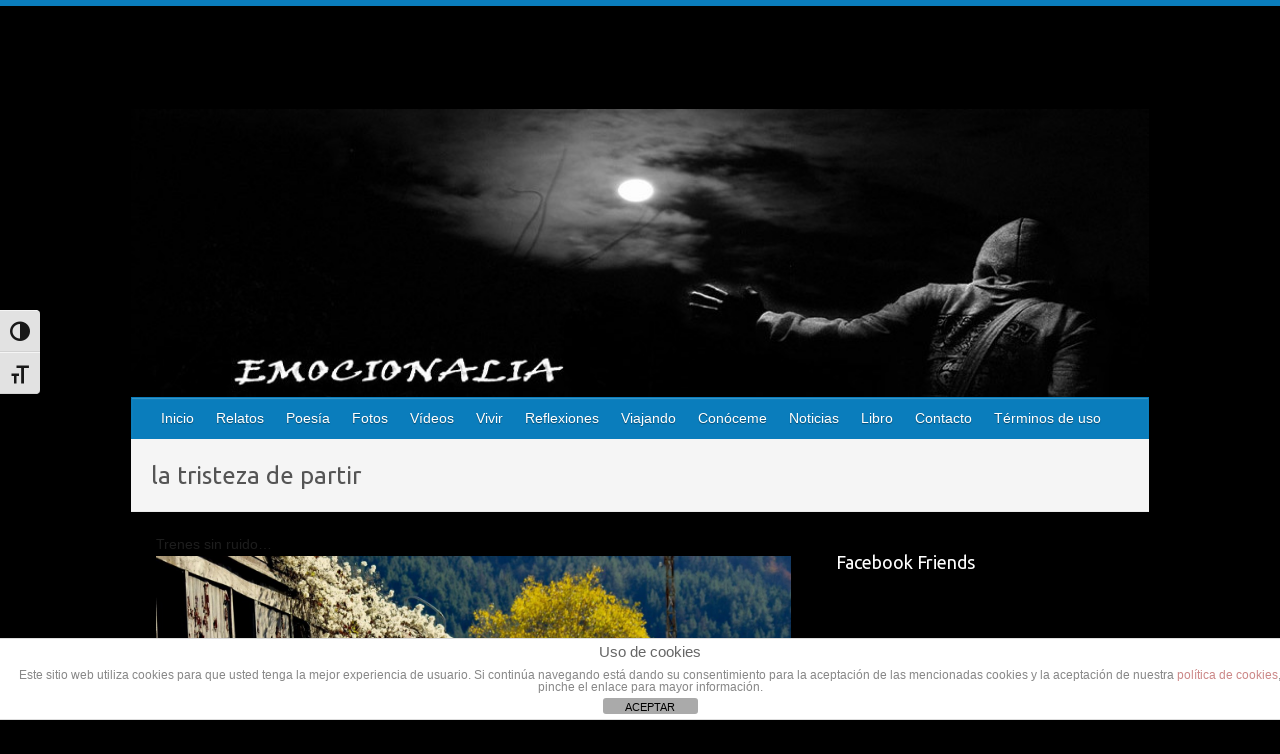

--- FILE ---
content_type: text/javascript
request_url: https://www.emocionalia.es/wp-content/plugins/wp-reading-time/js/jquery.readingTime.js?ver=6.8.3
body_size: 2694
content:
;(function ($, window, document, undefined) {
  
  var pluginName = "readingTime";
  
  var defaults = {
    bubble: '#scrollbubble'
  };

  function Plugin(element, options) {
    this.element = element;
    this.options = $.extend({}, defaults, options);
    this.scroll_timer = null;
    this._defaults = defaults;
    this._name = pluginName;
    this.init();
  }

  Plugin.prototype = {
    init: function () {
      $(window).scroll($.proxy(this.updateTime, this));
      $('<div id="scrollbubble"></div>').appendTo("body");
      $('<style>#scrollbubble{display:none;position:fixed;top:0;right:20px;z-index:500;background-color:#000;color:#fff;border-radius:3px;font-family:Georgia;font-size:12px;text-transform:uppercase;letter-spacing:1px;padding:3px 8px}#scrollbubble:after{content:" ";position:absolute;top:50%;right:-8px;height:0;width:0;margin-top:-4px;border:4px solid transparent;border-left-color:#000}</style>').appendTo('body');
    },
    updateTime: function () {
      var total_reading_time = 0,
        bubble = $(this.options.bubble),
        post_content = $(this.element);
      var viewportHeight = $(window).height(),
       scrollbarHeight = viewportHeight / $(document).height() * viewportHeight,
       progress = $(window).scrollTop() / ($(document).height() - viewportHeight),
       distance = progress * (viewportHeight - scrollbarHeight) + scrollbarHeight / 2 - bubble.height() / 2;
      var total_reading_time = this.calculate_total_time_words(post_content, this.element) / 60;
      var total_reading_time_remaining = Math.ceil(total_reading_time - (total_reading_time * progress));
      var text = '';

      if(total_reading_time_remaining > 1) {
        text = ' Faltan ' + total_reading_time_remaining + ' Minutos';
      } else if(progress >= 1) {
        text = 'Gracias por leer';
      } else if (total_reading_time_remaining <= 1) {
        text = 'Queda menos de un minuto';
      }

      bubble
        .css('top', distance)
        .text(text)
        .fadeIn(100);

      // Fade out the annotation after 1 second of no scrolling.
      if (this.scroll_timer !== null) {
        clearTimeout(this.scroll_timer);
      }

      this.scroll_timer = setTimeout(function() {
        bubble.fadeOut();
      }, 1000);
    },
    calculate_total_time_words: function(post_content, element){
      var total = 0;
      post_content.each(function() {
        total += Math.round(60*$(element).text().split(' ').length/200); // 200 = number of words per minute
      });

      return total;
    }
  };

  $.fn[pluginName] = function (options) {
    return this.each(function () {
      if (!$.data(this, "plugin_" + pluginName)) {
        $.data(this, "plugin_" + pluginName, new Plugin(this, options));
      }
    });
  };
})(jQuery, window, document);
